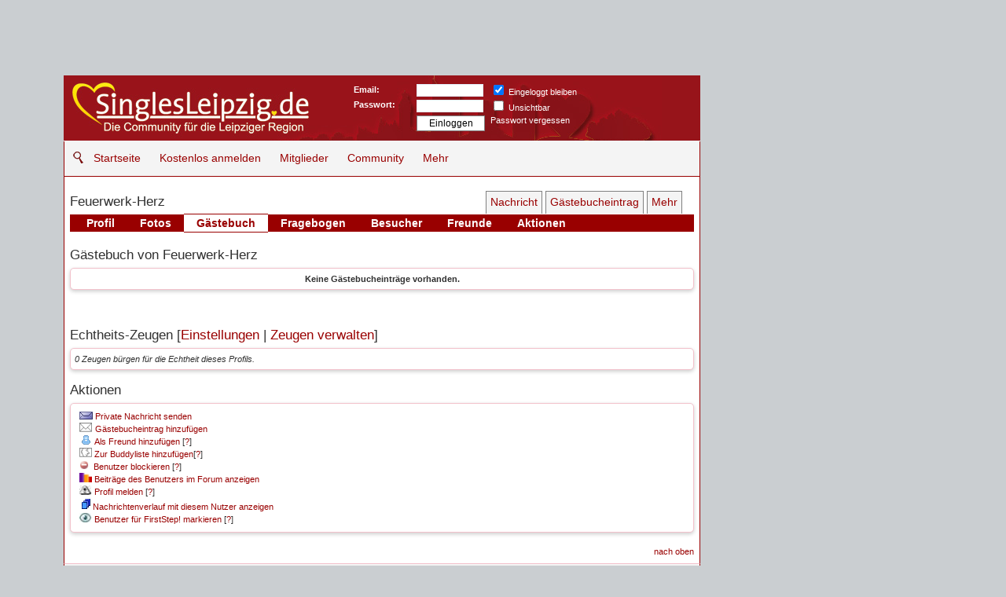

--- FILE ---
content_type: text/html; charset=UTF-8
request_url: https://www.singlesleipzig.de/np.php?uid=F1650053975t&subnp=gb&nfslbn4=3
body_size: 7222
content:
<!DOCTYPE html PUBLIC "-//W3C//DTD XHTML 1.0 Strict//EN" "http://www.w3.org/TR/xhtml1/DTD/xhtml1-strict.dtd">
<html xmlns="http://www.w3.org/1999/xhtml" xml:lang="de" lang="de">
<head>
<meta http-equiv="X-UA-Compatible" content="IE=edge,chrome=1" />
<meta name="viewport" content="width=device-width, initial-scale=1.0" />
<base href="https://www.singlesleipzig.de/" />
<meta name="title" content="Gästebuch von Feuerwerk-Herz | Die kostenlose Community für Leipzig bei Singles-Leipzig"/>
<meta name="description" content="Gästebuch von Feuerwerk-Herz | Die kostenlose Community für Leipzig"/>
<meta name="keywords" content="leipzig, leipzig, treffen, veranstaltungen, kostenlos, kennelernen, kontakte, profil, gästebuch, kontaktanzeigen, bekanntschaften, community, singles leipzig, singlesleipzig, halle, sachsen, singels"/>
<meta http-equiv="Content-Type" content="text/html; charset=utf-8"/>
<meta name="Robots" content="index,follow"/>
<meta http-equiv="pragma" content="no-cache"/>
<meta name="language" content="de" />
<meta http-equiv="cache-control" content="no-cache"/>
<meta property="og:image" content="https://www.singlesleipzig.de/layout/icon_sl_180.png" />
<meta property="og:type" content="website" />
<meta property="og:title" content="SinglesLeipzig.de - Die Community für Leipzig!" />
<meta property="og:description" content="Triff neue Leute aus Leipzig. Komplett kostenlos. Kennenlernen, Austauschen, Treffen, Forum, Fotoduell, FirtStep uvm." />
<link rel="stylesheet" href="https://www.singlesleipzig.de/layout/stylediv14.css" type="text/css"/><script src='https://www.singlesleipzig.de/layout/extern/jquery-3.6.0.min.js'></script><script>window.jQuery || document.write("<script src='/layout/extern/jquery-3.6.0.min.js'><\/script>")</script>

<script type="text/javascript" src="https://www.singlesleipzig.de/layout/xmlresp9.js"></script>
<!--[if lte IE 7]>
<style type="text/css">@import url(https://www.singlesleipzig.de/layout/styleIE.css);</style>
<![endif]--><!--[if lte IE 7]>
<style type="text/css">
#respcontainer, #resploginbox, #resplogoutbox,#respcontaineralternative{width:810px;}
</style>
<![endif]-->

<!--[if IE 8]>
<style type="text/css">
#respcontainer, #resploginbox, #resplogoutbox,#respcontaineralternative{width:100%;}
</style>
<![endif]-->

<!--[if lte IE 7]>
<style type="text/css">
#respcontaineralternative{display:inline;margin-bottom:-11px;}
.respcontainer{display:none;}
#resploginbox,#resplogoutbox{width:810px;height:74px;}
.has-subrespmenu, .has-no-subrespmenu{float:left;}
.sub-respmenu {margin-top:45px;}
.inforadar,.inforadar1,.inforadar2{ padding:0px;}
table.konstrukt{border-left:1px solid #990000;border-right:1px solid #990000;}
td.listenmenulinks{width:1px;vertical-align:top;background:white;border-left:0px;}
.containermsgoldright{width:80%;}
#containercontentnachrichten{width:100%;padding-left:0px;}
</style>
<![endif]-->

<!--[if lt IE 7]>
<style type="text/css">
.divnpprofildetails{width:400px;}
.divnpprofilbild{width:350px;}
.imgnpprofilbild{width:350px;}
</style>
<![endif]-->

<!--[if IE 6]>
<style type="text/css">
#respcontaineralternative{display:inline;margin-bottom:-11px;margin-left:50%;margin-right:50%}
</style>
<![endif]-->
<title>SinglesLeipzig.de - Gästebuch von Feuerwerk-Herz | Die kostenlose Community für Leipzig</title>



<script type="text/javascript"><!--
var flagsoundonnewmsg = 0; 
	
function onlclick(onlclickobj)
{
onlclickobj = "selectlo";
var myindex=document.getElementById(onlclickobj).selectedIndex; 
document.getElementById(onlclickobj).selectedIndex=-1;
window.location.href ='np.php?uid='+(document.getElementById(onlclickobj).options[myindex].value)+'&olindex='+myindex;
} 
--></script>

<script type="text/javascript"><!--
var cnndaserstemal = 1;
var Intervall = 40000;
var basedocumenttitle="Singles-Leipzig.de - Gästebuch von Feuerwerk-Herz | Die kostenlose Community für Leipzig";

--></script>

<!-- InMobi Choice. Consent Manager Tag v3.0 (for TCF 2.2) -->
<script type="text/javascript" async=true>
(function() {
  var host = "www.themoneytizer.de";
  var element = document.createElement('script');
  var firstScript = document.getElementsByTagName('script')[0];
  var url = 'https://cmp.inmobi.com'
    .concat('/choice/', '6Fv0cGNfc_bw8', '/', host, '/choice.js?tag_version=V3');
  var uspTries = 0;
  var uspTriesLimit = 3;
  element.async = true;
  element.type = 'text/javascript';
  element.src = url;

  firstScript.parentNode.insertBefore(element, firstScript);

  function makeStub() {
    var TCF_LOCATOR_NAME = '__tcfapiLocator';
    var queue = [];
    var win = window;
    var cmpFrame;

    function addFrame() {
      var doc = win.document;
      var otherCMP = !!(win.frames[TCF_LOCATOR_NAME]);

      if (!otherCMP) {
        if (doc.body) {
          var iframe = doc.createElement('iframe');

          iframe.style.cssText = 'display:none';
          iframe.name = TCF_LOCATOR_NAME;
          doc.body.appendChild(iframe);
        } else {
          setTimeout(addFrame, 5);
        }
      }
      return !otherCMP;
    }

    function tcfAPIHandler() {
      var gdprApplies;
      var args = arguments;

      if (!args.length) {
        return queue;
      } else if (args[0] === 'setGdprApplies') {
        if (
          args.length > 3 &&
          args[2] === 2 &&
          typeof args[3] === 'boolean'
        ) {
          gdprApplies = args[3];
          if (typeof args[2] === 'function') {
            args[2]('set', true);
          }
        }
      } else if (args[0] === 'ping') {
        var retr = {
          gdprApplies: gdprApplies,
          cmpLoaded: false,
          cmpStatus: 'stub'
        };

        if (typeof args[2] === 'function') {
          args[2](retr);
        }
      } else {
        if(args[0] === 'init' && typeof args[3] === 'object') {
          args[3] = Object.assign(args[3], { tag_version: 'V3' });
        }
        queue.push(args);
      }
    }

    function postMessageEventHandler(event) {
      var msgIsString = typeof event.data === 'string';
      var json = {};

      try {
        if (msgIsString) {
          json = JSON.parse(event.data);
        } else {
          json = event.data;
        }
      } catch (ignore) {}

      var payload = json.__tcfapiCall;

      if (payload) {
        window.__tcfapi(
          payload.command,
          payload.version,
          function(retValue, success) {
            var returnMsg = {
              __tcfapiReturn: {
                returnValue: retValue,
                success: success,
                callId: payload.callId
              }
            };
            if (msgIsString) {
              returnMsg = JSON.stringify(returnMsg);
            }
            if (event && event.source && event.source.postMessage) {
              event.source.postMessage(returnMsg, '*');
            }
          },
          payload.parameter
        );
      }
    }

    while (win) {
      try {
        if (win.frames[TCF_LOCATOR_NAME]) {
          cmpFrame = win;
          break;
        }
      } catch (ignore) {}

      if (win === window.top) {
        break;
      }
      win = win.parent;
    }
    if (!cmpFrame) {
      addFrame();
      win.__tcfapi = tcfAPIHandler;
      win.addEventListener('message', postMessageEventHandler, false);
    }
  };

  makeStub();

  var uspStubFunction = function() {
    var arg = arguments;
    if (typeof window.__uspapi !== uspStubFunction) {
      setTimeout(function() {
        if (typeof window.__uspapi !== 'undefined') {
          window.__uspapi.apply(window.__uspapi, arg);
        }
      }, 500);
    }
  };

  var checkIfUspIsReady = function() {
    uspTries++;
    if (window.__uspapi === uspStubFunction && uspTries < uspTriesLimit) {
      console.warn('USP is not accessible');
    } else {
      clearInterval(uspInterval);
    }
  };

  if (typeof window.__uspapi === 'undefined') {
    window.__uspapi = uspStubFunction;
    var uspInterval = setInterval(checkIfUspIsReady, 6000);
  }
})();
</script>
<!-- End InMobi Choice. Consent Manager Tag v3.0 (for TCF 2.2) -->

</head>
<body>
<div style='height:0px;width:0px;position:absolute;top:0;'><a name='ankeroben'></a></div>
<style>#divglobalinstantsearchresult{top:219px;}</style><div id='divtopspalter' style='margin-top:96px;'></div><div id='konstruktdivcontainer'><div id='konstruktdivcontent'><div id="resploginbox">
<form method="post" action="https://www.singlesleipzig.de/account.php" id="forma" style="display:inline;"><input type="hidden" name="nfslbn4" value="3" />
<table border="0" cellspacing="0" cellpadding="0" ><tr>
<td style="margin:0;padding:0;cursor:pointer;" onclick="document.location.href='https://www.singlesleipzig.de';"><div id="divloginbarlogo"></div></td>
<td><table border="0" cellspacing="0" cellpadding="0" >
<tr><td style="text-align:left;width:75px;line-height:19px;" nowrap><b>Email:</b><input type="hidden" name="securelogin" value="1" /><input type="hidden" name="action" value="login" /><br />
<b>Passwort:</b>
</td>
<td><input type="text" name="username" size="8" class="loginbox" id="username" tabindex="1" /><br />
<input type="password" name="passwrd" size="8" class="loginbox" tabindex="2" /><br />
<input type="submit" value="Einloggen" class="submitloginbutton" />
</td>
<td style="padding-left:5px;"><input type="checkbox" name="setdauerlogin" tabindex="4" value="1"  style="border:none;" CHECKED /> Eingeloggt bleiben<br /><input type="checkbox" name="setunsichtbar" VALUE="1" /> Unsichtbar<br /><a href="forgotpw.php" style="color:white;">Passwort vergessen</a></td>
</tr>
</table>
</td></tr></table></form></div>
<div id='konstruktdivmenucontainer' style='margin:0;text-align:left;width:100%;z-index:200;'><header class='resphead cf' id='resphead'>
	<div class='respcontainer' id='respcontainer'>
		<a class='respmenu-link' name='ausklappmenu'>Men&uuml;</a>
		<a class='respmenu-link2' href='register.php' id='respmenunachrichten'>Anmelden</a><nav id='respmenu' class='respmenu'>
			<ul>
				<li class='has-no-subrespmenu' id='liinpsearchfield'>
					<img id='inpsearchfieldlupe' src='layout/lupe.png' onclick='document.getElementById("inpsearchfield").style.display="inline";document.getElementById("inpsearchfieldlupe").style.display="none";document.getElementById("inpsearchfield").focus();' title='Schnellsuche' alt='Schnellsuche' /><INPUT NAME='inpsearchfield' placeholder='Schnellsuche' id='inpsearchfield' TYPE='text' VALUE='' onkeyup='filldivsearchres();' />
				</li>
				<li class='has-no-subrespmenu'><a href='index.php'>Startseite</a></li>
				<li><a href='register.php'>Kostenlos anmelden</a></li>	        	<li class='has-subrespmenu' aria-haspopup='true'><a href='#'>Mitglieder</a>
	        		<ul class='sub-respmenu'>
	        			 <li><a href='search.php'>Suche</a></li>
						 <li><a href='search2.php?searchaction=letztesuche'>Letzte Suche</a></li>
						 <li><a href='online.php?onlinefotoansicht=1'>Gerade Online</a></li>
						 <li><a href='geburtstage.php'>Geburtstage</a></li>
						 <li><a href='index.php#neuemitglieder'>Neu dabei</a></li>
						<li><a href='index.php#neuefotoduellbilder'>Neue Fotos</a></li>
						<li><a href='partnervorschlag.php'>Partnervorschlag</a></li>
	        		</ul>
	        	</li>
	        	<li class='has-subrespmenu' aria-haspopup='true'><a href='#'>Community</a>
	        		<ul class='sub-respmenu'>
					<li><a href='fotoduell.php'>Fotoduell</a></li>
	        		<li><a href='pinnwand.php'>Kleinanzeigen</a></li>
	        			 <li><a href='spotted.php'>Spotted Leipzig</a></li>
	        			 <li><a href='planer.php'>Eventkalender</a></li>
						 <li><a href='mitglieder-des-tages.php'>Mitglieder des Tages</a></li>
	        			 <li class='has-subrespmenu' aria-haspopup='true'><a href='firststep.php'>FirstStep</a>
	        				<ul>
	        					<li><a href='firststep.php'>FirstStep Voting</a></li>
	        					<li><a href='firststepevent.php'>Neue FirstSteps</a></li>
								<li><a href='firststepm.php'>Von mir markiert</a></li>
								<li><a href='firststepu.php'>Übereinstimmungen</a></li>
								<li><a href='von-wem-wurde-ich-gefirststept.php'>Wer hat mich gefirststept</a></li>
	        				</ul>
	        			 </li>
						 
	        		</ul>
	        	</li>
	        	<li class='has-subrespmenu' aria-haspopup='true'><a href='#'>Mehr</a>
	        		<ul class='sub-respmenu'>
						<li><a href='modson.php'>Moderatoren</a></li>
						<li><a href='wetter-leipzig.php'>Wetter in Leipzig</a></li>
	        			 <li><a href='hilfe.php'>Hilfe</a></li>
						 <li><a href='blog.php'>Blog</a></li>
						 <li><a href='agb.php'>AGB</a></li>
						 <li><a href='datenschutz.php'>Datenschutz</a></li>
	        			 <li><a href='impressum.php'>Impressum</a></li>
						 	        		</ul>
	        	</li>

	        </ul>
		</nav>
	</div>
	<div class='respcontaineralternative' id='respcontaineralternative'>
	<table class='respbalternativemenuhead' cellspacing='0' cellpadding='0' border='0'><tr class='respbalternativemenuhead'><td class='tdrespalternativmenu'><a href='index.php'>Startseite</a></td><td class='tdrespalternativmenu'><a href='register.php'>Kostenlos anmelden</a></td><td class='tdrespalternativmenu'>Mitglieder</td><td class='tdrespalternativmenu'>Community</td><td class='tdrespalternativmenu'>Mehr</td><td class='tdrespalternativrechts'></td></tr><tr class='respbalternativemenuliste'><td class='tdrespalternativliste'>&nbsp;</td><td class='tdrespalternativliste'>&nbsp;</td><td class='tdrespalternativliste'><li><a href='search.php'>Suche</a></li><li><a href='online.php?onlinefotoansicht=1'>Gerade Online</a></li><li><a href='geburtstage.php'>Geburtstage</a></li><li><a href='index.php#neuemitglieder'>Neu dabei</a></li><li><a href='index.php#neuefotoduellbilder'>Neue Fotos</a></li></td><td class='tdrespalternativliste'><li><a href='forum.php'>Forum</a></li><li><a href='chateingang.php'>Chat</a></li><li><a href='fotoduell.php'>Fotoduell</a></li><li><a href='pinnwand.php'>Kleinanzeigen</a></li><li><a href='spotted.php'>Spotted Leipzig</a></li><li><a href='planer.php'>Eventkalender</a></li><li><a href='flirt-koenig-in.php'>Mitglieder des Tages</a></li><li><a href='firststep.php'>FirstStep</a></li></td><td class='tdrespalternativliste'><li><a href='modson.php'>Moderatoren</a></li><li><a href='wetter-leipzig.php'>Wetter in Leipzig</a></li><li><a href='getgadget.php'>Desktop Gadget</a></li><li><a href='hilfe.php'>Hilfe</a></li><li><a href='le.php'>Topseiten</a></li><li><a href='agb.php'>AGB</a></li><li><a href='datenschutz.php'>Datenschutz</a></li><li><a href='impressum.php'>Impressum</a></li></td><td class='tdrespalternativrechts'></td></tr></table></div>
</header>
<noscript>

<!--[if lte IE 7]>
<style type="text/css">
#respcontaineralternative
	{
	display:inline;
	}
</style>
<![endif]-->
</style>
</noscript></div>
<script>
		$('body').addClass('js');
		  var $respmenu = $('#respmenu'),
		  	  $respmenulink = $('.respmenu-link'),
		  	  $respmenuTrigger = $('.has-subrespmenu > a');

		$respmenulink.click(function(e) {
			e.preventDefault();
			$respmenulink.toggleClass('active');
			$respmenu.toggleClass('active');
		});

		$respmenuTrigger.click(function(e) {
			e.preventDefault();
			var $this = $(this);
			$this.toggleClass('active').next('ul').toggleClass('active');
		});
</script>

<table class="konstrukt" cellspacing="0" cellpadding="0" border="0" style="margin-top:0;"><tr class="konstruktmitte"><td class='listenmenulinks' id='listenspalte'><div id='linkeliste' class='linkeliste'></div></td><td id="konstruktcenter" class="konstruktcenter" ><div id="kontruktcenterdiv"><a name="a_haupt"></a><div style='clear:both;'></div><input type="hidden" name="hidnewmsgcnt" id="hidnewmsgcnt" value="" /><div id='divglobalinstantsearchresult'></div><div id="thumbbox" style="display:none;"></div>
<table style='width:100%;border:0;' cellpadding=0 cellspacing=0><tr><td><h1>Feuerwerk-Herz </h1></td><td><div style='width:100%;text-align:right;' id='divnpblitznavi'><h1 style='font-size:14px;'>
<a href='account_msg.php?msgaction=neu&uname=Feuerwerk-Herz&uid=F1650053975t'><span class='npblitznavi'>Nachricht</span></a> 
<a href='np.php?uid=F1650053975t&subnp=gb#addgb'><span class='npblitznavi'>Gästebucheintrag</span></a> 
<a href='#aktionen'><span class='npblitznavi'>Mehr</span></a> 
</h1></div></td></tr></table><div  id='menu2'><ul><li><a href='https://www.singlesleipzig.de/np.php?uid=F1650053975t&subnp=profil'>Profil</a></li><li><a href='https://www.singlesleipzig.de/np.php?uid=F1650053975t&subnp=alben'>Fotos</a></li><li id='current2'><a href='https://www.singlesleipzig.de/np.php?uid=F1650053975t&subnp=gb'>Gästebuch</a></li><li><a href='https://www.singlesleipzig.de/np.php?uid=F1650053975t&subnp=fb'>Fragebogen</a></li><li><a href='https://www.singlesleipzig.de/np.php?uid=F1650053975t&subnp=besucher'>Besucher</a></li><li><a href='https://www.singlesleipzig.de/np.php?uid=F1650053975t&subnp=freunde'>Freunde</a></li><li><a href='/np.php?uid=F1650053975t&subnp=gb&nfslbn4=3#aktionen'>Aktionen</a></li></ul></div><br>
<h1>Gästebuch von Feuerwerk-Herz </h1><div id=content><center><b>Keine Gästebucheinträge vorhanden.</b></center></div><br><center></center></center><br><div style='text-align:center;'></div><h1>Echtheits-Zeugen [<a href='https://www.singlesleipzig.de/account_config.php#echtheitszeugen'>Einstellungen</a> | <a href='https://www.singlesleipzig.de/account_ehz.php'>Zeugen verwalten</a>]</h1><div class='content' ><span id='anzzeugen'><i>0 Zeugen bürgen für die Echtheit dieses Profils.</i><br></span></div><A NAME="aktionen"></A>
<h1>Aktionen</h1><div align=left id=content><TABLE WIDTH='100%' class=mainframe><tr><td>
&nbsp;<a href='https://www.singlesleipzig.de/account.php'><img src='https://www.singlesleipzig.de/layout/msg_new.gif' border=0> Private Nachricht senden</a><br>&nbsp;<a href='https://www.singlesleipzig.de/account.php'><img src='https://www.singlesleipzig.de/layout/np_mail.gif' border=0> Gästebucheintrag hinzufügen</a><br>&nbsp;<a href='https://www.singlesleipzig.de/account.php'><img src='https://www.singlesleipzig.de/layout/freunde.gif' border=0> Als Freund hinzufügen</a>  [<a class='pointer' title='Fügst du jemanden als Freund hinzu, bekommt er eine Einladung, deine Freundschaft anzunehmen. Du bekommst dann Updates über diese Person in deinen Neuigkeiten und erscheinst im Profil als Freund.'>?</a>]<br>&nbsp;<a href='https://www.singlesleipzig.de/account.php'><img src='https://www.singlesleipzig.de/layout/np_gb.gif' border=0> Zur Buddyliste hinzufügen</a>[<a class='pointer' title='Die Buddyliste ist eine Art Favoritenliste, wo du dir interessante Profile merken kannst. Die andere Person bekommt nicht mit, wenn du sie hinzufügst.'>?</a>]<br>
&nbsp;<a href='https://www.singlesleipzig.de/account.php'><img src='https://www.singlesleipzig.de/layout/igno.gif' border=0 width=12 height=12> &nbsp;Benutzer blockieren</a> [<a class='pointer' title='Blockiert diese Person. Sie kann dir dann keine Nachrichten, Gästebucheinträge und Fotokommentare mehr schreiben. Dein Profil ist für diese Person dann nicht mehr einsehbar.'>?</a>]<br>
&nbsp;<a href='https://www.singlesleipzig.de/account.php'><img src='https://www.singlesleipzig.de/layout/icon99.gif' border=0 width=16 height=12> Beiträge des Benutzers im Forum anzeigen </a><br>
&nbsp;<a href='https://www.singlesleipzig.de/report.php?typ=1&val=F1650053975t'><img src='https://www.singlesleipzig.de/layout/report.jpg' border=0 width=16 height=12> Profil melden</a> [<a class='pointer' title='Hier kannst du regelwidrige Profile melden'>?</a>]<br>
&nbsp; <a href='https://www.singlesleipzig.de/account.php'><img src='https://www.singlesleipzig.de/layout/verlauf.gif' title='Verlauf' border=0> Nachrichtenverlauf mit diesem Nutzer anzeigen</a><br>

<div id='divfirststep'>&nbsp;<img src='https://www.singlesleipzig.de/layout/auge.gif' border=0 width=16 height=12> <a href='https://www.singlesleipzig.de/account.php' >Benutzer für FirstStep! markieren</a> [<a class='pointer' title='FirstStep! bietet dir die Möglichkeit, jemanden leichter kennenzulernen, sofern ihr Interesse füreinander zeigt. Du kannst ein Mitglied, welches dich interessiert und du gern kennenlernen möchtest mit FirstStep! markieren. Sollte dieses Mitglied das Gleiche über dich denken und markiert dich ebenfalls für FirstStep!, bekommt ihr beide eine Nachricht. Damit wisst ihr, dass euch das Gegenüber mag, was euch eine Grundlage für weitere Kontaktaufnahme bietet.'>?</a>]</div><div id='firststephilfe' class='helpbox' style='display: none'><table><tr><td id='QUOTE'>FirstStep! bietet dir die Möglichkeit, jemanden leichter kennenzulernen, sofern ihr Interesse füreinander zeigt. Du kannst ein Mitglied, welches dich interessiert und du gern kennenlernen möchtest mit FirstStep! markieren. Sollte dieses Mitglied das Gleiche über dich denken und markiert dich ebenfalls für FirstStep!, bekommt ihr beide eine Nachricht. Damit wisst ihr, dass euch das Gegenüber mag, was euch eine Grundlage für weitere Kontaktaufnahme bietet.</td></tr></table></td><td width=200px;></td></tr></table></div><br><div style='text-align:right;'><a href='#ankeroben'>nach oben</a></div><script>
$().ready(function() {
$("a[href^='\#']").each(function(){ 
  this.href=location.href.split("#")[0]+'#'+this.href.substr(this.href.indexOf('#')+1);
});
});
</script>
</div></td></tr><tr id='idkonstruktfooter324'><td class='konstruktfooter' colspan='2'><div id='footer'><p><a href='https://www.singlesleipzig.de/pinnwand.php'>Schwarzes Brett</a> | <a href='https://www.singlesleipzig.de/online.php?onlinefotoansicht=1'>Online</a> | <a href='https://www.singlesleipzig.de/hilfe.php'>Hilfe</a> | <a href='https://www.singlesleipzig.de/agb.php'>AGB</a> | <a href='https://www.singlesleipzig.de/datenschutz.php'>Datenschutz</a> | <a href='https://www.singlesleipzig.de/datenschutz_werbung.html'  target='_blank'>Datenschutzeinstellungen/Consent für Anzeigen ändern</a> 
 | <a href='https://www.singlesleipzig.de/impressum.php' rel='nofollow'>Impressum</a></p></div><div id='footer' style='border-top:0px;color:gray;'><p>Singles Leipzig ist eine Community für den Großraum Leipzig. Hier kannst du viele neue Leute kennen lernen, dich über dies und das im Forum austauschen, lokale Kleinanzeigen veröffentlichen und dich über Veranstaltungen informieren. Wir bieten auch die Möglichkeit, über Spotted Leipzig Personen wiederzufinden. Jeder Nutzer kann ein ausführliches Profil mit Details über sich selbst, Fotos und einen Fragebogen anlegen. Und das Beste: Alles ist komplett kostenlos.</p></div></td></tr></table></div><div id='resplebocontainer' style='width:100%;position:absolute;top:0px;left:0px;text-align:left;'><div id='resplebo' style='max-width:988px;margin-left:auto;margin-right:auto;text-align:left;'></div></div><div id='konstruktdivrechts'><div id='konstruktdivrechtsinnercontainer'><div id='kontruktrightdiv' style='padding-top:92px;'></div></div></div></div>
<script type='text/javascript'>
adblock_aktiv = '1';
</script>
<script type='text/javascript' src='https://www.singlesleipzig.de/layout/adframe.js'></script>

<script type='text/javascript'>
if(adblock_aktiv != '0')
	{
	ajaxRead('action=logadblocker&adblockeraktiv=1','divlogjshit','no');
	}
else
	{
	ajaxRead('action=logadblocker&adblockeraktiv=0','divlogjshit','no');
	}
</script>

<script type='text/javascript'>
function addLoadEvent(func) {
  var oldonload = window.onload;
  if (typeof window.onload != 'function') {
    window.onload = func;
  } else {
    window.onload = function() {
      if (oldonload) {
        oldonload();
      }
      func();
    }
  }
}
</script>

<div id='MQSUPPORT'></div>

<script type="text/javascript">
//addLoadEvent(initializeUI);
//addLoadEvent(enableTooltipsTTMerken);
</script>

<script type="text/javascript">
var oldscreenwidth="0";
jQuery( document ).ready( function( $ ) {
	if( oldscreenwidth != $(document).width() ){checkscreenwidth();}
});
</script>
<div id='divlogjshit' style='visibility:hidden;display:none;'></div><div id='divneuenachrichten' style='display:none;'></div><script>
	$('#kontruktrightdiv').load('loadwrb.php?width='+ $('#kontruktrightdiv').width()+'&height='+ $('#kontruktrightdiv').height() );
	</script><script>
	$('#resplebo').load('loadwrb.php?width='+ $('#resplebo').width()+'&height='+ $('#resplebo').height() );
	</script><br style='clear:both;' /><br />SeitenID: 553486<br /><br /><br /><br /><br /><br /><br /></body></html>

--- FILE ---
content_type: text/html; charset=UTF-8
request_url: https://www.singlesleipzig.de/loadwrb.php?width=988&height=96
body_size: 290
content:
<script async src="https://pagead2.googlesyndication.com/pagead/js/adsbygoogle.js?client=ca-pub-9595253753208947"
     crossorigin="anonymous"></script>
<!-- Responsive -->
<ins class="adsbygoogle"
     style="display:block"
     data-ad-client="ca-pub-9595253753208947"
     data-ad-slot="7869310117"
     data-ad-format="auto"
     data-full-width-responsive="true"></ins>
<script>
     (adsbygoogle = window.adsbygoogle || []).push({});
</script>

--- FILE ---
content_type: text/html; charset=utf-8
request_url: https://www.google.com/recaptcha/api2/aframe
body_size: 267
content:
<!DOCTYPE HTML><html><head><meta http-equiv="content-type" content="text/html; charset=UTF-8"></head><body><script nonce="Ky7V6UwCkuuEAQvyXVbmHw">/** Anti-fraud and anti-abuse applications only. See google.com/recaptcha */ try{var clients={'sodar':'https://pagead2.googlesyndication.com/pagead/sodar?'};window.addEventListener("message",function(a){try{if(a.source===window.parent){var b=JSON.parse(a.data);var c=clients[b['id']];if(c){var d=document.createElement('img');d.src=c+b['params']+'&rc='+(localStorage.getItem("rc::a")?sessionStorage.getItem("rc::b"):"");window.document.body.appendChild(d);sessionStorage.setItem("rc::e",parseInt(sessionStorage.getItem("rc::e")||0)+1);localStorage.setItem("rc::h",'1769436464643');}}}catch(b){}});window.parent.postMessage("_grecaptcha_ready", "*");}catch(b){}</script></body></html>

--- FILE ---
content_type: text/javascript
request_url: https://www.singlesleipzig.de/layout/xmlresp9.js
body_size: 6044
content:


function ajaxRead(file,object,showload,xmlfree){
  var xmlObj = null;
  if(window.XMLHttpRequest){
      xmlObj = new XMLHttpRequest();
  } else if(window.ActiveXObject){
      xmlObj = new ActiveXObject("Microsoft.XMLHTTP");
  } else {
      return;
  }
  xmlObj.onreadystatechange = function(){

    if(xmlObj.readyState == 1){
       if(showload != 'no'){
			updateObj(object, "&nbsp;<img src=layout/loading.gif height=12 width=12> Lade...");
		}
     }

    if(xmlObj.readyState == 4){
       updateObj(object, xmlObj.responseXML.getElementsByTagName('data')[0].firstChild.data);
     }
    }
    
    var jetzt = new Date();
    var params= file + '&anticache=' + jetzt.getTime();
    file= 'xml.php';
	if(document.URL.charAt(4) == 's'){file= 'xml.php';}
    if(xmlfree == 1){file= 'xmlfree.php';}
    if(xmlfree == 1 && document.URL.charAt(4) == 's'){file= 'xmlfree.php';}
    xmlObj.open ('POST', file, true);
    xmlObj.setRequestHeader("Content-type", "application/x-www-form-urlencoded");
    //xmlObj.setRequestHeader("Content-length", params.length);
    //xmlObj.setRequestHeader("Connection", "close");
    xmlObj.send (params);
  }

function ajaxReadNewMSG(){
	var jstimestamp=Math.round(new Date().getTime() / 1000);
	var jslastmsgcount = getCookie('NEWMSGCOUNT');
	var jslastmsgtime = getCookie('NEWMSGLASTCHECK');
	if(jslastmsgcount===undefined){jslastmsgcount=0;}
	if(jslastmsgtime === undefined){jslastmsgtime=100;}
	if(jslastmsgtime == 'undefined'){jslastmsgtime=100;}
	jslastmsgtime = parseInt(jslastmsgtime);
	var jslastmsgtimeplus = jslastmsgtime + 20;
	var jslastmsgtimeminus = jslastmsgtime - 300;
	if(jstimestamp > jslastmsgtimeplus || jstimestamp < jslastmsgtimeminus)
	{
file = 'action=checkneuenachrichten';
object = 'divneuenachrichten';

  var xmlObj = null;
  if(window.XMLHttpRequest){
      xmlObj = new XMLHttpRequest();
  } else if(window.ActiveXObject){
      xmlObj = new ActiveXObject("Microsoft.XMLHTTP");
  } else {
      return;
  }
  xmlObj.onreadystatechange = function(){

    if(xmlObj.readyState == 4){
		var beforemsgupdate = document.getElementById('hidnewmsgcnt').value;
		updateObj(object, xmlObj.responseXML.getElementsByTagName('data')[0].firstChild.data);
		if(beforemsgupdate < document.getElementById('hidnewmsgcnt').value)
			{
			if(flagsoundonnewmsg == 1){playsound("layout/soundmsg3");}
			}
		setCookie("NEWMSGCOUNT",document.getElementById("hidnewmsgcnt").value,1);
		setCookie("NEWMSGLASTCHECK",jstimestamp,1);

     }
    }
    
    var jetzt = new Date();
    var params= file + '&anticache=' + jetzt.getTime();
    file= 'xml.php';
	if(document.URL.charAt(4) == 's'){file= 'xml.php';}
    xmlObj.open ('POST', file, true);
    xmlObj.setRequestHeader("Content-type", "application/x-www-form-urlencoded");
    //xmlObj.setRequestHeader("Content-length", params.length);
    //xmlObj.setRequestHeader("Connection", "close");
    xmlObj.send (params);
	}
	else
		{
		//wurde vor kurzem erst abgefragt
		if(jslastmsgcount == '1'){var tmptext = jslastmsgcount + " neue Nachricht";}
		else{var tmptext = jslastmsgcount + " neue Nachrichten";}
		document.title = tmptext + " - " + basedocumenttitle;
		document.getElementById('divneuenachrichten').innerHTML = '<b><a href="account_msg.php">' + tmptext + '</a></b><input type="hidden" name="hidnewmsgcnt" id="hidnewmsgcnt" value="' + jslastmsgcount + '">';
		}
  }


 function ajaxReadNewMSGresp(){
	var jstimestamp=Math.round(new Date().getTime() / 1000);
	var jslastmsgcount = getCookie('NEWMSGCOUNT');
	var jslastmsgtime = getCookie('NEWMSGLASTCHECK');
	if(jslastmsgcount===undefined){jslastmsgcount=0;}
	if(jslastmsgtime === undefined){jslastmsgtime=100;}
	if(jslastmsgtime == 'undefined'){jslastmsgtime=100;}
	jslastmsgtime = parseInt(jslastmsgtime);
	var jslastmsgtimeplus = jslastmsgtime + 20;
	var jslastmsgtimeminus = jslastmsgtime - 300;
	if(jstimestamp > jslastmsgtimeplus || jstimestamp < jslastmsgtimeminus)
	{
file = 'action=checkneuenachrichtenminimal';
object = 'neuenachrspanresp';

  var xmlObj = null;
  if(window.XMLHttpRequest){
      xmlObj = new XMLHttpRequest();
  } else if(window.ActiveXObject){
      xmlObj = new ActiveXObject("Microsoft.XMLHTTP");
  } else {
      return;
  }
  xmlObj.onreadystatechange = function(){

    if(xmlObj.readyState == 4){
		var beforemsgupdate = document.getElementById('hidnewmsgcnt').value;
		if($("#neuenachrspanresp").length > 0){updateObj("neuenachrspanresp", xmlObj.responseXML.getElementsByTagName('data')[0].firstChild.data);}
		if($("#neuenachrspanresp2").length > 0){updateObj("neuenachrspanresp2", xmlObj.responseXML.getElementsByTagName('data')[0].firstChild.data);}
		if($("#neuenachrspanresp3").length > 0){updateObj("neuenachrspanresp3", xmlObj.responseXML.getElementsByTagName('data')[0].firstChild.data);}
		document.title=xmlObj.responseXML.getElementsByTagName('data')[0].firstChild.data + " neue Nachrichten - " + basedocumenttitle;
		updateObj("hidnewmsgcnt", xmlObj.responseXML.getElementsByTagName('data')[0].firstChild.data);
		if(beforemsgupdate < xmlObj.responseXML.getElementsByTagName('data')[0].firstChild.data)
			{
			if(flagsoundonnewmsg == 1){playsound("layout/soundmsg3");}
			}
		setCookie("NEWMSGCOUNT",document.getElementById("hidnewmsgcnt").value,1);
		setCookie("NEWMSGLASTCHECK",jstimestamp,1);
     }
    }
    
    var jetzt = new Date();
    var params= file + '&anticache=' + jetzt.getTime();
    file= 'xml.php';
	if(document.URL.charAt(4) == 's'){file= 'xml.php';}
    xmlObj.open ('POST', file, true);
    xmlObj.setRequestHeader("Content-type", "application/x-www-form-urlencoded");
    xmlObj.send (params);
	}
	else
		{
		if(jslastmsgcount == '1'){var tmptext = jslastmsgcount + " neue Nachricht";}
		else{var tmptext = jslastmsgcount + " neue Nachrichten";}
		document.title = tmptext + " - " + basedocumenttitle;
		if($("#neuenachrspanresp").length > 0){document.getElementById("neuenachrspanresp").innerHTML = jslastmsgcount;}
		if($("#neuenachrspanresp2").length > 0){document.getElementById("neuenachrspanresp2").innerHTML = jslastmsgcount;}
		if($("#neuenachrspanresp3").length > 0){document.getElementById("neuenachrspanresp3").innerHTML = jslastmsgcount;}
		document.getElementById("hidnewmsgcnt").value = jslastmsgcount;
		document.title=jslastmsgcount + " neue Nachrichten - " + basedocumenttitle;
		}
  }
  
  
function updateObj(obj, data){
if(document.getElementById(obj))
{
	if(document.getElementById(obj).tagName != 'INPUT' && document.getElementById(obj).tagName != 'input')
	{
	document.getElementById(obj).innerHTML = data;
			
			if(obj == 'divneuenachrichten')
			{
			document.title=stripHTML(data) + " - " + basedocumenttitle;
			}
	}
	else
	{
	document.getElementById(obj).value = data;
	}
}
}


function playsound(soundfile)
	{
	// Usage: playsound("layout/soundmsg7");
	// Filename ohne endung, mp3 und ogg muessen vorliegen, 
	document.getElementById("hiddensounddiv").innerHTML='<audio autoplay="autoplay"><source src="' + soundfile + '.mp3" type="audio/mpeg" /><source src="' + soundfile + '.ogg" type="audio/ogg" /><embed hidden="true" autostart="true" loop="false" src="' + soundfile +'.mp3" /></audio>';
	}


var chatlockscroll = 0;
function changelockscroll(event, updown)
{	
	if(updown == 'down')
	{   
		if (event.which == null){if(event.button < 2){chatlockscroll="1";}}
		else {if(event.which < 2){chatlockscroll="1";}}
	}
	else
	{
	chatlockscroll="0";
	}
}


function addtoObj(obj, data){
   	document.getElementById(obj).innerHTML += data;
	if(chatlockscroll == "0"){document.getElementById(obj).scrollTop += document.getElementById(obj).scrollHeight;}
}


function zeige(obj) {
  var item = document.getElementById(obj);
  if (item.style.display)
  var value = '';
  else
  var value = 'none';
  item.style.display = value;
}





var xPos;
var yPos;
var showthumbon=0;

var docEl = (
             typeof document.compatMode != "undefined" && 
             document.compatMode        != "BackCompat"
            )? "documentElement" : "body";
function init_mousemove() {
    if(document.layers) document.captureEvents(Event.MOUSEMOVE);
    document.onmousemove =	dpl_mouse_pos;
}

function dpl_mouse_pos(e) {

    	xPos    =  e? e.pageX : window.event.x;
	yPos    =  e? e.pageY : window.event.y;

	if (document.all && !document.captureEvents) {
	    xPos    += document[docEl].scrollLeft;
	    yPos    += document[docEl].scrollTop;
    }

    if (document.layers) routeEvent(e);

if(isNaN(document.getElementById('thumbbox')))
		{
if(document.getElementById('thumbbox').style.display != 'none')
	{
document.getElementById('thumbbox').style.top = yPos -120 + 'px';
document.getElementById('thumbbox').style.left = xPos +10 + 'px';
	}
		}

}

init_mousemove();

function showthumb(userid) {
  if(showthumbon == 0)
	{
  var id = 'thumbbox';
  var item = document.getElementById(id);
  var top_pos = yPos + 'px';
  var left_pos = xPos + 10 + 'px';
  item.style.top = top_pos;
  item.style.left = left_pos;
  item.style.display = '';
  if(document.URL.charAt(4) != 's'){ document.getElementById(id).innerHTML = '<img src=/b/thumbs/' + userid + '>';}
  else{ document.getElementById(id).innerHTML = '<img src=/b/thumbs/' + userid + '>';}
  showthumbon = 1;
	}
  return 1;
}

function st(userid) {
  if(showthumbon == 0)
	{
  var id = 'thumbbox';
  var item = document.getElementById(id);
  var top_pos = yPos + 'px';
  var left_pos = xPos + 10 + 'px';
  item.style.top = top_pos;
  item.style.left = left_pos;
  item.style.display = '';
  if(document.URL.charAt(4) != 's'){ document.getElementById(id).innerHTML = '<img src=/b/thumbs/' + userid + '>';}
  else{ document.getElementById(id).innerHTML = '<img src=/b/thumbs/' + userid + '>';}
  showthumbon = 1;
	}
  return 1;
}

function hidethumb(){
  var id = 'thumbbox';
  var item = document.getElementById(id);
  item.style.display = 'none';
  showthumbon = 0;
}

function ht(){
  var id = 'thumbbox';
  var item = document.getElementById(id);
  item.style.display = 'none';
  showthumbon = 0;
}

var varfreundsuchen = 0;
function clearfriendsearch(){
	if(varfreundsuchen == 0)
	{
	var id = 'freundsuchen';
	var item = document.getElementById(id).value='';
	document.getElementById(id).className='inputinfofriendsearch2';
	varfreundsuchen = 1;
	}
}


var oldContent="";
function countzeichen(textareaid,countfieldid,maxzeichen,maxlines) 
{
if(typeof maxlines=='undefined'){maxlines=999999;}
var maxlength = maxzeichen; //die maximale Zeichenlänge
var CharsLeft = 0; //verbleibende Zeichen
var breakLines = 0; //anzahl Zeilenumbrüche
var theChar = ""; //zu testendes Zeichen
var StrLen=0;


StrLen=document.getElementById(textareaid).value.length;
if (StrLen==1&&document.getElementById(textareaid).value.substring(0,1)==" ")
{
document.getElementById(textareaid).value="";
StrLen=0;
}

if (StrLen>maxlength)
{
document.getElementById(textareaid).value=document.getElementById(textareaid).value.substring(0,maxlength);
CharsLeft=0;
}
else
{
CharsLeft=maxlength-StrLen;
}
for(var i=0; i<StrLen; i++)
{
theChar = document.getElementById(textareaid).value.substring(i,i+1);
if(theChar == "\n")
{
breakLines++;
}
}
if(breakLines > maxlines) //mehr als x Umbrüche
{
document.getElementById(textareaid).value = oldContent;
}
else if(oldContent!=document.getElementById(textareaid).value)
{
oldContent = document.getElementById(textareaid).value;
}
document.getElementById(countfieldid).value=CharsLeft;

}



function createdivbeschreibung(bildid)
	{
	if(document.getElementById('divbeschreibung')){document.body.removeChild(document.getElementById('divbeschreibung'));}
	var newdiv = document.createElement('div');
	newdiv.setAttribute('id','divbeschreibung');
	var hoch=180;
	var breit=414;
	var hochpx='180px';
	var breitpx='414px';

	newdiv.style.position = "absolute";
	newdiv.style.height = hochpx;
	newdiv.style.width = breitpx;
	var left=window.pageXOffset+((window.innerWidth / 2) - (breit / 2));
	if(navigator.appName == 'Microsoft Internet Explorer')
		{
		var left=document.documentElement.scrollLeft+((document.documentElement.clientWidth / 2) - (breit / 2));
		}
	left = left + 'px';
	newdiv.style.left = left;

	var top=window.pageYOffset+((window.innerHeight / 2) - (hoch / 2));
	if(navigator.appName == 'Microsoft Internet Explorer')
		{
		var top=document.documentElement.scrollTop+((document.documentElement.clientHeight / 2) - (hoch / 2));
		}

	top = top + 'px';
	newdiv.style.top = top;
	newdiv.style.zindex = 150;
	newdiv.innerHTML = '<b>Beschreibung des Fotos bearbeiten</b><br><textarea id=txtareafotobeschreibung NAME=txtareafotobeschreibung maxlength=250></textarea><br><input type=submit onclick="savefotobeschreibung(\'' + bildid + '\');" id=forumbutton1 name=submit value=Speichern> <input type=submit onclick="cancelfotobeschreibung();" id=forumbutton1 name=submit value=Abbrechen>';
ajaxRead('action=getfotobeschreibung&picid='+bildid,'txtareafotobeschreibung');
	document.body.appendChild(newdiv);
	}
 
function savefotobeschreibung(bildid)
{

//document.getElementById('divbeschreibung').innerHTML="<img src='layout/loading.gif' height='12' width='12'> speichere...";
document.getElementById(bildid).title=document.getElementById('txtareafotobeschreibung').value;
var test= 'action=setfotobeschreibung&picid=' + bildid + '&txtareafotobeschreibung=' + encodeURIComponent(document.getElementById('txtareafotobeschreibung').value);
ajaxRead(test ,'divbeschreibung');
if(document.getElementById('divbeschreibung')){document.body.removeChild(document.getElementById('divbeschreibung'));}



}

function cancelfotobeschreibung(){document.body.removeChild(document.getElementById('divbeschreibung'));}

function stripHTML(str){ return str.replace(/<[^>]*>/g, "");}

function s(tr){tr.className='s';}
function b(tr){tr.className='b';}

function menus(tr){tr.className='menus';}
function menub(tr){tr.className='menub';}

function setspanmenuactive(menuid)
{
document.getElementById('acc_span_geburtstage').className ='spancontentmenutab';
document.getElementById('acc_span_n_nachrichten').className ='spancontentmenutab';
document.getElementById('acc_span_neue_freunde').className ='spancontentmenutab';
//document.getElementById('acc_span_fe_li').className ='spancontentmenutab';
document.getElementById(menuid).className ='spancontentmenutabaktiv';

document.getElementById('acc_span_geburtstage_container').style.display ='none';
document.getElementById('acc_span_n_nachrichten_container').style.display ='none';
document.getElementById('acc_span_neue_freunde_container').style.display ='none';
//document.getElementById('acc_span_fe_li_container').style.display ='none';
document.getElementById(menuid + '_container').style.display ='block';
}

//Foto bearbeiten per crop

var aktuellepiccropid ='';
function editcroppic(picidtoedit)
	{
	aktuellepiccropid = picidtoedit;
	$('img#photo').imgAreaSelect( {remove: true} );
	document.getElementById("divcutpic").style.display = "block";
	$('div#divcutpic').html("Lade...");
	$.post("xmljq.php?xmlaction=showcropeditfield&picid="+picidtoedit,   
     function(data){
        if (data != "") {
		$('div#divcutpic').html(data);
		//$('#table_row_verlauf_mit_'+data).remove();
		//data=decodeURI(data);
        //$(".wrdLatest:last").after(data);           
		//ausblenden
		
        }
    });
	$("div#tndiv"+picidtoedit).remove();
	}

function closecroppic()
	{
	aktuellepiccropid = document.getElementById("imgthumbcurrentedit").alt;
	
	$('img#photo').imgAreaSelect( {remove: true} );
	document.getElementById("divcutpic").style.display = "none";
	$('div#divcutpic').html("");
	
	
	var newIDIV = document.createElement("div");
	newIDIV.style.float = "left";
	document.getElementById("thumbnails").appendChild(newIDIV);
	var src = 'account_swfthumbnail.php?id='+aktuellepiccropid;
	var newpicsrc = aktuellepiccropid;
	newIDIV.innerHTML = "<div id='tndiv" + newpicsrc + "'class='content' style='text-align:center;width:100px;display:block;float:left;margin-right:3px;margin-bottom:3px;'><img src='"+src+"' style='margin:5px;'><br><a class='pointer' onclick='editcroppic(\""+newpicsrc+"\");'>bearbeiten</a></div>";

	}

function savecrop()
	{
	var jetztpicid = document.getElementById("imgthumbcurrentedit").alt;
	ajaxRead('action=savecropuser&fotoid='+jetztpicid+'&x1=' + cropx1 +'&y1='+cropy1+'&x2='+cropx2+'&y2='+cropy2,'divxmlantwort','no');
	document.getElementById('divxmlantwort').innerHTML='Speichere...';
	}

function getCookie(c_name)
{
var i,x,y,ARRcookies=document.cookie.split(";");
for (i=0;i<ARRcookies.length;i++)
{
  x=ARRcookies[i].substr(0,ARRcookies[i].indexOf("="));
  y=ARRcookies[i].substr(ARRcookies[i].indexOf("=")+1);
  x=x.replace(/^\s+|\s+$/g,"");
  if (x==c_name)
    {
    return unescape(y);
    }
  }
}

function setCookie(c_name,value,exdays)
{
var exdate=new Date();
exdate.setDate(exdate.getDate() + exdays);
var c_value=escape(value) + ((exdays==null) ? "" : "; expires="+exdate.toUTCString());
document.cookie=c_name + "=" + c_value;
}

function filldivsearchres()
	{
	if(document.getElementById('inpsearchfield').value.length > 0)
		{
		ajaxRead('action=xmlglobalinstantsearch&globalinstantsearchterm='+encodeURI(document.getElementById('inpsearchfield').value),'divglobalinstantsearchresult','no');
		document.getElementById('divglobalinstantsearchresult').style.display='block';
		}
	else
		{
		document.getElementById('divglobalinstantsearchresult').style.display='none';
		}
	}

	
function checkneuenachrichten()
	{
	var Intervall = 40000;
	if(Intervall < 9000 ){Intervall = 60000;}
	if(cnndaserstemal == 0)
		{
		//ajaxReadNewMSG();
		ajaxReadNewMSGresp();
		}
cnndaserstemal = 0;
var Timer = setTimeout('checkneuenachrichten()' , Intervall);
//Intervall = Intervall + 1000;
} 

function initializeUI()
{
document.getElementById("username").focus();
}	

function enableTooltipsTTMerken(){enableTooltips("tt_merken");};


function checkscreenwidth()
	{
	ajaxRead('action=logscreenwidth&setscreenwidth=' + $(document).width() , 'divlogjshit','no'); 
	}

function setliliimmeranzeigen()
	{
	if(document.getElementById('cblliliimmeranzeigen').checked === true)
		{
		ajaxRead('action=setlilialwayon','lilichangeresult','no');
		}
	else
		{
		ajaxRead('action=setlilialwayoff','lilichangeresult','no');
		}
	}
	
function lilischliessen()
	{
		ajaxRead('action=setlilialwayoff','lilichangeresult','no');
		document.getElementById('linkeliste').style.display='none';
		document.getElementById('listenspalte').className ='listenmenulinks';
		document.getElementById('listenspalte').innerHTML='<div id=\"linkeliste\" class=\"nowrap\"></div>'; 
		document.getElementById('konstruktcenter').className='konstruktcenter'; 
		
	}
 

function votebbinhaltup(inhaltid)
	{
	ajaxRead('action=votebbinhaltup&iid='+inhaltid,'bbkarma'+inhaltid,'no');
	document.getElementById('imgbuttonvoteup'+inhaltid).src='/layout/daumenhochgruen.gif'; 
	document.getElementById('imgbuttonvotedown'+inhaltid).src='/layout/daumenrunter.gif'; 
	}
function votebbinhaltdown(inhaltid)
	{
	ajaxRead('action=votebbinhaltdown&iid='+inhaltid,'bbkarma'+inhaltid,'no');
	document.getElementById('imgbuttonvoteup'+inhaltid).src='/layout/daumenhoch.gif'; 
	document.getElementById('imgbuttonvotedown'+inhaltid).src='/layout/daumenrunterrot.gif'; 
	}
 
 

	
/*javascript for Bubble Tooltips by Alessandro Fulciniti
- http://pro.html.it - http://web-graphics.com */

function enableTooltips(id){
var links,i,h;
if(!document.getElementById || !document.getElementsByTagName) return;
AddCss();
h=document.createElement("span");
h.id="btc";
h.setAttribute("id","btc");
h.style.position="absolute";
document.getElementsByTagName("body")[0].appendChild(h);
if(id==null) links=document.getElementsByTagName("a");
else links=document.getElementById(id).getElementsByTagName("a");
for(i=0;i<links.length;i++){
    Prepare(links[i]);
    }
}

function Prepare(el){
var tooltip,t,b,s,l;
t=el.getAttribute("title");
if(t==null || t.length==0) t="link:";
el.removeAttribute("title");
tooltip=CreateEl("span","tooltip");
s=CreateEl("span","top");
s.appendChild(document.createTextNode(t));
tooltip.appendChild(s);
b=CreateEl("b","bottom");
l=el.getAttribute("href");
l='';
//l=el.getAttribute("input");
if(l.length>30) l=l.substr(0,27)+"...";
b.appendChild(document.createTextNode(l));
tooltip.appendChild(b);
setOpacity(tooltip);
el.tooltip=tooltip;
el.onmouseover=showTooltip;
el.onmouseout=hideTooltip;
el.onmousemove=Locate;
}

function showTooltip(e){
document.getElementById("btc").appendChild(this.tooltip);
Locate(e);
}

function hideTooltip(e){
var d=document.getElementById("btc");
if(d.childNodes.length>0) d.removeChild(d.firstChild);
}

function setOpacity(el){
el.style.filter="alpha(opacity:95)";
el.style.KHTMLOpacity="0.95";
el.style.MozOpacity="0.95";
el.style.opacity="0.95";
}

function CreateEl(t,c){
var x=document.createElement(t);
x.className=c;
x.style.display="block";
return(x);
}

function AddCss(){
var l=CreateEl("link");
l.setAttribute("type","text/css");
l.setAttribute("rel","stylesheet");
//l.setAttribute("href","bt.css");
l.setAttribute("media","screen");
document.getElementsByTagName("head")[0].appendChild(l);
}

function Locate(e){
var posx=0,posy=0;
if(e==null) e=window.event;
if(e.pageX || e.pageY){
    posx=e.pageX; posy=e.pageY;
    }
else if(e.clientX || e.clientY){
    if(document.documentElement.scrollTop){
        posx=e.clientX+document.documentElement.scrollLeft;
        posy=e.clientY+document.documentElement.scrollTop;
        }
    else{
        posx=e.clientX+document.body.scrollLeft;
        posy=e.clientY+document.body.scrollTop;
        }
    }
document.getElementById("btc").style.top=(posy+10)+"px";
document.getElementById("btc").style.left=(posx-20)+"px";
}

function get_browser(){
    var N=navigator.appName, ua=navigator.userAgent, tem;
    var M=ua.match(/(opera|chrome|safari|firefox|msie)\/?\s*(\.?\d+(\.\d+)*)/i);
    if(M && (tem= ua.match(/version\/([\.\d]+)/i))!= null) M[2]= tem[1];
    M=M? [M[1], M[2]]: [N, navigator.appVersion, '-?'];
    return M[0];
    }
function get_browser_version(){
    var N=navigator.appName, ua=navigator.userAgent, tem;
    var M=ua.match(/(opera|chrome|safari|firefox|msie)\/?\s*(\.?\d+(\.\d+)*)/i);
    if(M && (tem= ua.match(/version\/([\.\d]+)/i))!= null) M[2]= tem[1];
    M=M? [M[1], M[2]]: [N, navigator.appVersion, '-?'];
    return M[1];
    }
var browser=get_browser();
var browser_version=get_browser_version();
var browser_version_main = browser_version.split(".")[0];
var browser_version_2digit = browser_version.split(".")[0]+"."+browser_version.split(".")[1] || 0;
var browser_version_sub = browser_version.split(".")[1];

//Fix für alte Browser
if((browser == "Firefox" && browser_version_main < 3 ) || (browser == "Firefox" && browser_version_main == 3 && browser_version_sub <= 5 )
  || (browser == "Opera" && browser_version_main < 11)
  || (browser == "Safari" && browser_version_main < 3) || (browser == "Safari" && browser_version_main == 3 && browser_version_sub <= 1 )
   )
	{
	document.getElementById("respcontainer").style.display="none"; 
	document.getElementById("respcontaineralternative").style.display="block"; 
	document.getElementById("respcontaineralternative").style.width="990px"; 
	document.getElementById("resploginbox").style.width="990px"; 
	document.getElementById("resplogoutbox").style.width="990px"; 
	}
//document.getElementById("MQSUPPORT").innerHTML= browser +" "+browser_version_main + " (" +browser_version+") "+ browser_version_2digit + " Sub "+browser_version_sub; 


//Leerzeichen für Element nicht vergessen





